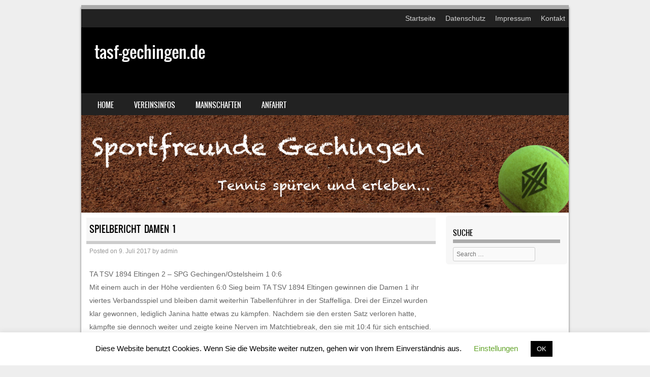

--- FILE ---
content_type: text/css
request_url: https://www.tasf-gechingen.de/wp-content/themes/sporty/css/silver.css
body_size: 1680
content:
/**
 * @package sporty
 * @since sporty 1.0
 * inspired by: http://www.colourlovers.com/palette/59489/Kotaku
 *
 *
 */
#wrap {
	border-top: 8px solid #AAAAAA;
}

.main-navigation li.current_page_item, #main-navigation li.current-menu-parent,
.menu-top-menu-container .current-menu-item {
    background: #AAAAAA;
}
.main-navigation li:hover a{
	background-color: #AAAAAA;
}
.main-navigation > li > a, .main-navigation li.current_page_ancestor a {
	background-color: #AAAAAA;
}
.main-navigation li.current_page_item,  #main-navigation li.current-menu-parent{background: #AAAAAA;}
.main-navigation li.current_page_item:hover a,#main-navigation li.current_page_item:hover{background: #AAAAAA;}
.main-navigation li.current-menu-parent:hover > a{background: #AAAAAA!important;}
.main-navigation li.current-menu-parent ul.sub-menu li.current_page_item {background-color: #AAAAAA!important;}

.main-navigation ul ul li a:hover,#main-navigation ul ul li a:hover i, .main-navigation li.current-menu-parent ul.sub-menu li.current_page_item a   {
	color: #AAAAAA!important;
}

.sticky h1{
	border-bottom: 6px solid #AAAAAA;
}
.stickymore a:hover{
	color: #AAAAAA;
}
.featuretext_top {
	background-color: #AAAAAA;
}
.featuretext_top h3{
	color: #FFF;
}
.site-footer {
	border-top: 4px solid #AAAAAA;
}
.entry-content a, .entry-content a:visited, .entry-summary a, .entry-summary a:visited{
    color: #AAAAAA;
}
.main-small-navigation li:hover > a,
.main-small-navigation li.current_page_item a,
.main-small-navigation li.current-menu-item a,
.main-small-navigation ul ul a:hover {
	color: #AAAAAA;
}
.home_widget h4 {
    border-bottom: 7px solid #AAAAAA;
}
.widget-title {
    border-bottom: 7px solid #AAAAAA;
}
.flex-caption-title {
    border-bottom: 1px solid #AAAAAA;
}
.site-description {
	color: #AAAAAA;
}
